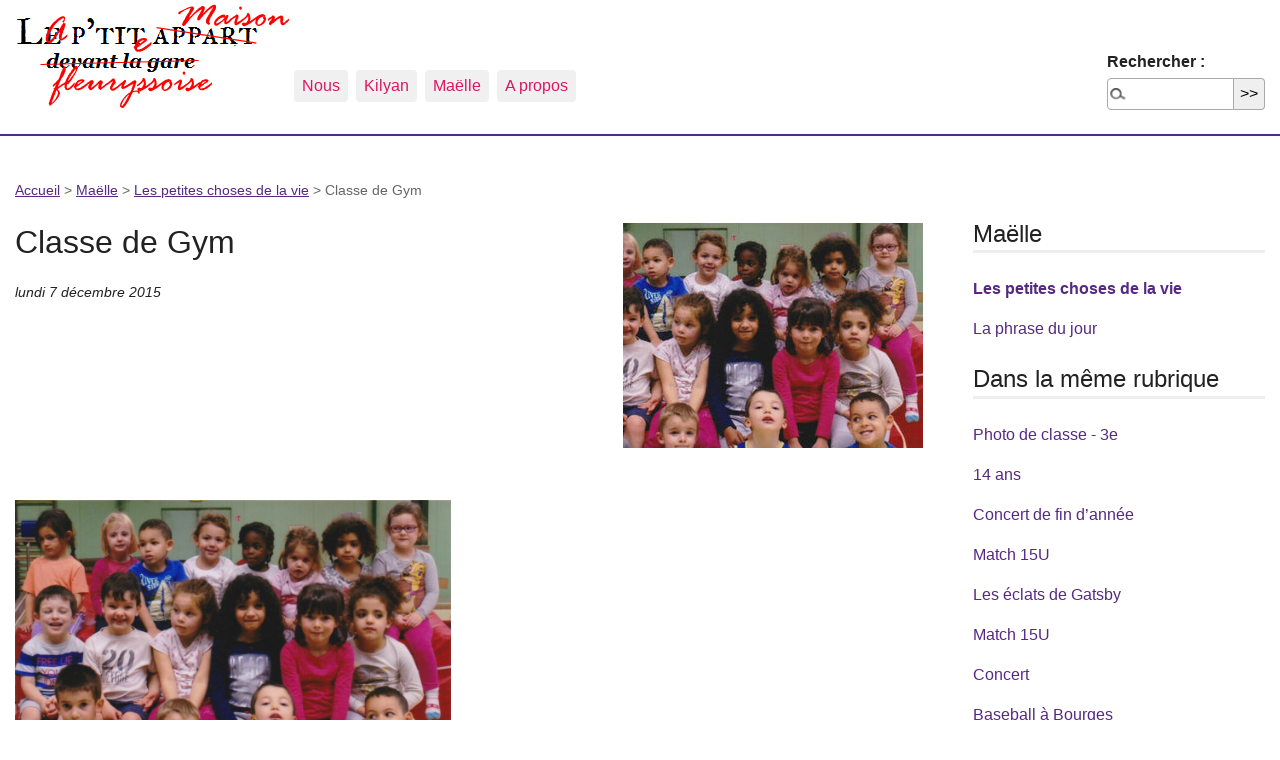

--- FILE ---
content_type: text/html; charset=utf-8
request_url: http://blog.hkerbrat.com/?Classe-de-Gym
body_size: 3707
content:
<!DOCTYPE html>
<html lang="fr">
<head>
	<script type='text/javascript'>/*<![CDATA[*/(function(H){H.className=H.className.replace(/\bno-js\b/,'js')})(document.documentElement);/*]]>*/</script>
	<title>Classe de Gym - Le p'tit appart devant la gare</title>
	
	<link rel="canonical" href="http://blog.hkerbrat.com/?Classe-de-Gym" />
	<meta http-equiv="Content-Type" content="text/html; charset=utf-8" />
<meta name="viewport" content="width=device-width, initial-scale=1" />


<link rel="alternate" type="application/rss+xml" title="Syndiquer tout le site" href="spip.php?page=backend" />

   
<link rel='stylesheet' href='local/cache-css/894c2e12ecb603940ee7c8709420e306.css?1757445120' type='text/css' />










<script>
var mediabox_settings={"auto_detect":true,"ns":"box","tt_img":true,"sel_g":"#documents_portfolio a[type='image\/jpeg'],#documents_portfolio a[type='image\/png'],#documents_portfolio a[type='image\/gif']","sel_c":".mediabox","str_ssStart":"Diaporama","str_ssStop":"Arr\u00eater","str_cur":"{current}\/{total}","str_prev":"Pr\u00e9c\u00e9dent","str_next":"Suivant","str_close":"Fermer","str_loading":"Chargement\u2026","str_petc":"Taper \u2019Echap\u2019 pour fermer","str_dialTitDef":"Boite de dialogue","str_dialTitMed":"Affichage d\u2019un media","splash_url":"","lity":{"skin":"_simple-dark","maxWidth":"90%","maxHeight":"90%","minWidth":"400px","minHeight":"","slideshow_speed":"2500","opacite":"0.9","defaultCaptionState":"expanded"}};
</script>
<!-- insert_head_css -->













<script src="prive/javascript/jquery.js?1757395220" type="text/javascript"></script>

<script src="prive/javascript/jquery.form.js?1757395220" type="text/javascript"></script>

<script src="prive/javascript/jquery.autosave.js?1757395220" type="text/javascript"></script>

<script src="prive/javascript/jquery.placeholder-label.js?1757395221" type="text/javascript"></script>

<script src="prive/javascript/ajaxCallback.js?1757395220" type="text/javascript"></script>

<script src="prive/javascript/js.cookie.js?1757395221" type="text/javascript"></script>
<!-- insert_head -->
<script src="plugins-dist/mediabox/lib/lity/lity.js?1757395219" type="text/javascript"></script>
<script src="plugins-dist/mediabox/lity/js/lity.mediabox.js?1757395219" type="text/javascript"></script>
<script src="plugins-dist/mediabox/javascript/spip.mediabox.js?1757395219" type="text/javascript"></script><script type='text/javascript' src='plugins-dist/porte_plume/javascript/jquery.markitup_pour_spip.js?1757395219'></script>
<script type='text/javascript' src='plugins-dist/porte_plume/javascript/jquery.previsu_spip.js?1757395219'></script>
<script type='text/javascript' src='local/cache-js/jsdyn-javascript_porte_plume_start_js-51da10ef.js?1735233115'></script>




<script src="/mime/js/script.js" type="text/javascript"></script>


<meta name="generator" content="SPIP 4.3.9" />


<link rel="icon" type="image/x-icon" href="favicon.ico" />
<link rel="shortcut icon" type="image/x-icon" href="favicon.ico" />

<meta name="robots" content="noindex">
<meta name="googlebot" content="noindex">	<link rel="stylesheet" href="/mime/css/screen2020.css" type="text/css" />
</head>

<body class="page_article">

	<header class="header">
	<div class="container">
		<p class="logo">
			<a href="http://blog.hkerbrat.com/">
				<img src="/mime/jpg/logo.jpg" alt="Le p&#8217;tit appart devant la gare">
			</a>
		</p>
		

		<div class="nav clearfix" id="nav">
	<ul>
		
		<li class="nav-item  first"><a href="./?-Nous-">Nous</a></li>
		
		<li class="nav-item"><a href="./?-Kilyan-">Kilyan</a></li>
		
		<li class="nav-item"><a href="./?-Baby-">Maëlle</a></li>
		
		<li class="nav-item  last"><a href="./?-A-propos-">A propos</a></li>
		
	</ul>
</div>
		<div class="formulaire_spip formulaire_recherche" id="formulaire_recherche">
<form action="spip.php?page=recherche" method="get"><div class="editer-groupe">
	<input name="page" value="recherche" type="hidden"
>
	
	<label for="recherche">Rechercher :</label>
	<input type="search" class="search text" size="10" name="recherche" id="recherche" accesskey="4" autocapitalize="off" autocorrect="off"
	/><input type="submit" class="btn submit" value="&gt;&gt;" title="Rechercher" />
</div></form>
</div>
	</div>
</header>
	<div class="main">
		
		<div class="container">
		<div class="content" id="content">
			<p class="arbo"><a href="http://blog.hkerbrat.com/">Accueil</a> &gt; <a href="./?-Baby-">Maëlle</a> &gt; <a href="./?-Les-petites-choses-de-la-vie,18-">Les petites choses de la vie</a> &gt; <strong class="on">Classe de Gym</strong></p>
	
			<div class="cartouche clearfix">
				
				<h1 class="surlignable entry-title"><img
	src="local/cache-vignettes/L300xH225/arton957-20ff5.jpg?1737689652" class='spip_logo' width='300' height='225'
	alt="" /> Classe de Gym</h1>
				
				<p class="info-publi">lundi 7 décembre 2015</p>
				
				</div>
			
			
			<div class="texte surlignable clearfix"><div class='spip_document_4910 spip_document spip_documents spip_document_image spip_documents_left spip_document_left'>
<figure class="spip_doc_inner">

 <a href="IMG/jpg/Nume_riser-12.jpg" class="spip_doc_lien mediabox" type="image/jpeg">
		<img src='local/cache-vignettes/L1024xH662/Nume_riser-12-769ef.jpg?1737689652' width='1024' height='662' alt='' /></a>
</figure>
</div></div>
		
			
			
		
			
			
	
			
			
			
			
			
			<a href="#forum" name="forum" id="forum"></a>			<h2 class="forum-titre">Un message, un commentaire ?</h2>
			<div class="formulaire_spip formulaire_forum ajax" id="formulaire_forum">




 
<div>
	<legend>Forum sur abonnement</legend>
	<p class="explication">Pour participer à
		ce forum, vous devez vous enregistrer au préalable. Merci
		d’indiquer ci-dessous l’identifiant personnel qui vous a
		été fourni. Si vous n’êtes pas enregistré, vous devez vous inscrire.</p>
	<div class="retour">
		<a href="spip.php?page=login&amp;url=.%2F%3FClasse-de-Gym">Connexion</a>
		 | <a href="spip.php?page=identifiants&amp;amp;lang=fr&amp;mode=6forum">S’inscrire</a>
		 | <a href="spip.php?page=spip_pass&amp;lang=fr">mot de passe oublié ?</a>
	</div>
</div>


</div>
	
		</div><!--.content-->
	
		<div class="aside">
			<div class="menu menu_rubriques">
	<h2>Maëlle</h2>
	<ul>
	
		<li>
			<a href="./?-Les-petites-choses-de-la-vie,18-" class="on">Les petites choses de la vie</a>
			
		</li>
	
		<li>
			<a href="./?-La-phrase-du-jour,19-">La phrase du jour</a>
			
		</li>
	

	</ul>
</div>
			 
			
			<div class="menu">
				<h2>Dans la même rubrique</h2>
				<ul>
					
					<li><a href="./?Photo-de-classe-5e-1650">Photo de classe - 3e</a></li>
					
					<li><a href="./?14-ans">14 ans</a></li>
					
					<li><a href="./?Concert-de-fin-d-annee">Concert de fin d&#8217;année</a></li>
					
					<li><a href="./?Match-15U-1646">Match 15U</a></li>
					
					<li><a href="./?Les-eclats-de-Gatsby">Les éclats de Gatsby</a></li>
					
					<li><a href="./?Match-15U">Match 15U</a></li>
					
					<li><a href="./?Concert-1643">Concert</a></li>
					
					<li><a href="./?Baseball-a-Bourges-1631">Baseball à Bourges</a></li>
					
					<li><a href="./?Halloween-2024">Halloween 2024</a></li>
					
					<li><a href="./?Photo-de-classe-4e">Photo de classe - 4e</a></li>
					
				</ul>
			</div>
			
			
		</div><!--.aside-->
	</div><!--.container-->
	</div><!--.main-->

	<footer class="footer clearfix" role="contentinfo">
	<p class="colophon">
		 2002 - 2025 Le p&#8217;tit appart devant la gare
		<br /><a rel="contents" href="spip.php?page=plan" class="first">Plan du site</a>
		  | <a href="spip.php?page=login&amp;url=.%2F%3FClasse-de-Gym" rel="nofollow" class='login_modal'>Se connecter</a> |
		<a rel="nofollow" href="spip.php?page=contact">Contact</a> |
		<a href="spip.php?page=backend" rel="alternate" title="Syndiquer tout le site" class="last">RSS&nbsp;2.0</a>
	</p>
	<small class="generator"><a href="https://www.spip.net/" rel="generator" title="Site réalisé avec SPIP" class="generator spip_out"><svg class='SPIP' viewBox="0 -1 200 154" xmlns="http://www.w3.org/2000/svg" width="60" height="40" focusable='false' aria-hidden='true'>
  <path class="letter_s" d="M85.9 108c-6.2-24.8-32-22.2-36.1-38.9-2.9-11.8 5-20.8 16.8-23.8A22.1 22.1 0 0188.4 52l.1.1.5.6.3.4.3.5.1.1c1.1 1.4 1.7 2.4 2.6 2.2.8-.2 1.2-2 1.4-3.3a46.9 46.9 0 00-58-51.4A47.4 47.4 0 001.4 58.3c8.3 33.9 40.2 39.6 57.5 48.2a14 14 0 01-2.7 26.3H56l-.7.2c-1.5.4-1.9.2-1.9.8 0 .4 1 .9 1.6 1.2a23 23 0 0030.9-27z" fill="currentColor"/>
  <path class="letter_p letter_p1" d="M132.6 116.6c3.9-19.2-12.6-19.2-18.7-18.3l-1.6.3c-5 .8-5.7 1-6.8.6a3 3 0 01-.8-.4l-.7-.5c-1.6-.9-3.5-.7-3.5-.7h-.3.1c-1.2 0-2.5 1-2.7 2.2l-15.5 49.8s-1 2.8 2 2.8h.9s7.9.7 11.9-10.7l10.6-34.8h4c9.2-.2 10.4 10.9 5.4 18.5-2.9 4.4-5.7 5.5-8.7 6.7l-2.5.8s-2.6.5-2.6 1.4c0 .7.9 1.2 2 1.5 1.4.2 3 .4 4.7.4 7.6 0 20.7-5.6 22.8-19.4.1-.6-.1.5 0-.2" fill="currentColor"/>
  <path class="letter_i" d="M154 97.8h-1.7c-2.5 0-4.2.7-5.4 1.4l-.3.2c-2 1.3-2.8 3.6-2.8 3.6l-10 32c-.3 1.2.5 2.2 1.8 2.2h6.6c1.2 0 2.5-1 2.7-2.2l10.9-35c.2-1.3-.6-2.2-1.8-2.2" fill="currentColor"/>
  <path class="letter_i letter_i_dot" d="M148 94h7.3c2.1-.2 3.2-2.5 3.1-3.6 0-1.1-1.1-2-3.4-2-2.3.1-7 1.4-7.2 5.2l.2.4" fill="currentColor"/>
  <path class="letter_p letter_p2" d="M199.4 116.6c3.9-19.2-12.6-19.2-18.7-18.3l-1.6.3c-5 .8-5.7 1-6.8.6a3 3 0 01-.8-.4l-.7-.5c-1.6-.9-3.5-.7-3.5-.7h-.3.1c-1.2 0-2.5 1-2.7 2.2l-15.5 49.8s-1 2.8 2 2.8h.9s7.9.7 11.9-10.7l9.6-31.7c-1.6-.5-2.6-1-3.5-1.6-2-1.4-2.1-2.8-.6-2.3 1.4.5 3.1.9 9.2.8 9.2-.2 10.4 10.9 5.4 18.5-2.9 4.4-5.7 5.5-8.7 6.7l-2.5.8s-2.6.5-2.6 1.4c0 .7.9 1.2 2 1.5 1.4.2 3 .4 4.7.4 7.6 0 20.7-5.6 22.8-19.4 0-.6-.2.5-.1-.2" fill="currentColor"/>
</svg>
</a></small>
</footer>
</body>
</html>


--- FILE ---
content_type: text/css
request_url: http://blog.hkerbrat.com/mime/css/screen2020.css
body_size: 1190
content:
/***********************************************************************************************************

* Filename : 		screen2020.css
* Description : 	css screen
* Version :			Mai 2020
* Author :			H Krerbrat hkerbrat.com

==Colors=============================================================

Secondary : #562982

==STRUCTURE=============================================================

* Page width :                            100%
* Number of columns :                     2

***********************************************************************************************************/

.container {
	width: 100%;
	padding-right: 15px;
	padding-left: 15px;
	margin-right: auto;
	margin-left: auto;
	max-width: 1300px;
}

@media (min-width: 576px) {

}

@media (min-width: 768px) {

}

@media (min-width: 992px) {

}

@media (min-width: 1200px) {

}

.header {
	margin-bottom: 20px;
	padding-bottom: 0;
	border-bottom: solid 2px #562982;
	text-align: left;
}

@media (min-width: 641px) {
	.header .container {
		display: flex;
		align-items: flex-end;
	}
}

.header .nav {
	flex-grow: 4;
}

.main a, .main a.visited {
	color: #562982;
}

.main a:hover, .main a:focus {
	background: transparent;
	color: #562982;
	text-decoration: underline;
}

.menu_articles ul {
	display: flex;
	flex-flow: row wrap;
}

.menu_articles ul li {
	position: relative;
	clear: none;
	flex: 1 300px;
	margin: 10px;
}

.menu_articles ul li a {
	display: block;
}

.menu_articles ul li .spip_logo {
	float: none;
	margin: 0;
	border: solid 1px #562982;
	border-radius: 5px 5px 0 0;
}

.menu_articles ul li a {
	display: block;
	color: #222;
	text-decoration: none;
}

.menu_articles ul li a:hover, .menu_articles ul li a:focus {
	text-decoration: none;
}

.menu_articles ul li .surtitre {
	float: none;
	margin: 0;
	padding: 5px 10px 0;
	background: #562982;
	color: #fff;
	font-size: 16px;
	line-height: 22px;
}

.menu_articles ul li h2, .menu_articles ul li h3 {
	float: none;
	margin: 0;
	padding: 5px 10px;
	background: #562982;
	color: #fff;
	font-size: 20px;
	line-height: 26px;
}

.menu_articles ul li a:hover h3, .menu_articles ul li a:focus h3 {
	text-decoration: underline;
}

.menu_articles ul li p {
	margin: 10px 0;
}

.content {
	text-align: left;
}

@media (min-width: 641px) {
	.content {
		float: left;
		margin-right: 4%;
		width: 72.666%;
	}
}

.content .texte p::after {
	content: '';
	display: block;
	height: 0;
	clear: both;
	visibility: hidden;
	overflow: hidden;
}

.content .texte p, .content .texte h3, .content .texte h4 {
	clear: both;
	margin: 40px 0;
}

.spip_documents {
	display: block;
	margin: 2% 0;
}

.spip_documents_left {
	margin: 2% 0;
	float: none !important;
	width: 100%;
	max-width: inherit;
}

@media (min-width: 992px) {
	.spip_documents_left {
		float: left !important;;
		width: 48%;
		max-width: inherit;
	}
}

@media (min-width: 992px) {
	.spip_documents_left:first-child, .spip_documents_left:nth-child(2n+1) {
		margin-right: 4%;
	}
}

.aside {
	margin-top: 40px;
}


.before-after	{ position: relative; margin-bottom: 40px; }
.before-after span:first-child img	{ position: absolute; top:0; left:0; z-index: 6; -webkit-animation: anime 5s infinite; animation: anime 5s infinite;}

@keyframes anime {
	0%   { opacity: 1; }
	100% { opacity: 0; }
}

@-webkit-keyframes KEYFRAME-NAME {
	0%   { opacity: 1; }
	100% { opacity: 0; }
}

.popin {
	position: fixed;
	top: 0;
	right: 0;
	bottom: 0;
	left: 0;
	z-index: 999;
	padding: 20px;
}

.popin::after {
	content:'';
	position: absolute;
	top: 0;
	right: 0;
	bottom: 0;
	left: 0;
	z-index: -1;
	background: #000;
	opacity: .8;
}

.popin img {
	max-width: calc( 100vw - 40px );
	max-height: calc( 100vh - 40px );
	margin: 0 auto;
	position: relative;
	top: 50%;
	left: 50%;
	transform: translate(-50vw, -50%);
}

--- FILE ---
content_type: application/javascript
request_url: http://blog.hkerbrat.com/mime/js/script.js
body_size: 228
content:
$(document).ready(function() {
	console.log('42');
	$('.spip_documents img').on('click', function(){
		var $this = $(this);
		$(this).attr('tabindex','1');
		var $src = $this.attr('src');

		$('body').append('<div class="popin"><img src="'+$src+'" alt=""></div>');
		$('.popin').on('click', function(){
			$('.popin').remove();
		});
	});
});